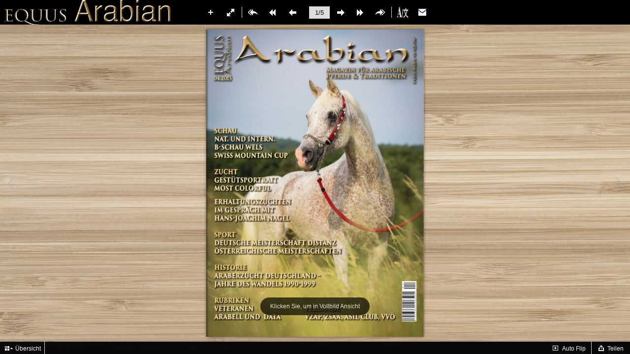

--- FILE ---
content_type: text/css
request_url: https://equus-arabian.de/flip_pdf/ea_04_2015/mobile/style/template.css
body_size: 4919
content:
p{padding:0;margin:0;}
input{font-family:Calibri;}
textarea{font-family:Calibri;}
.form_title{margin-left:10px;cursor:default;}
.form_title .favicon{vertical-align: middle;
  margin-right: 10px;width: 24px;
  height: 24px;}
  .form_title span{vertical-align:middle;}
  .rightToLeft .form_title .favicon{margin-right: 0;margin-left:10px;}
.close{right:5px;left:auto;}
.about_form.rightToLeft .form_title{margin-left:0;margin-right:15px;}
.about_form.rightToLeft .close{left:5px;right:auto;top:6px;}

.about_form{text-align:left;vertical-align:middle;line-height:20px;width:450px;background:#000000;color:#ffffff;font-size:12px;font-family:Calibri;position:absolute;}
.about_form .form_title{font-size:15px;line-height:36px;margin:0 0 0 15px;}
.about_form .close{top:6px;position:absolute;cursor:pointer;right:5px;}
.about_form .close:hover{background-color: rgba(255,255,255,0.2); opacity: 1;}
.about_form .about_content{position:relative;background-color:rgba(255,255,255,1);width:420px;padding:10px 15px 10px 15px;}
.about_form .content2{position:relative;padding-left:120px;margin-top:15px;height:170px;}
.about_form .content1{position:relative;height:170px;padding:0;margin-top: 15px;overflow: hidden;}
.about_form .content2 .aboutLogo{position: absolute; top: 0; left: 0; width: 90px; height: 105px;}
.about_form.rightToLeft .content2 .aboutLogo{right:0;left:auto;}

.about_form .content_title:hover{opacity:1;}
.about_form .content_title{opacity:0.8;}
.about_form .focus{opacity:1;}

.about_form .item{width:100%;position:relative;margin:10px 0;min-height:18px;overflow: hidden;}
.about_form .item .title{display:inline-block;position:absolute;left:0;top:0;overflow:hidden;text-overflow:ellipsis;white-space:nowrap;}
.about_form .content2 .item .content{margin:0;width:auto;}
.about_form .content1 .item .content{margin:0 0 0 60px;width:auto;}
.about_form a{text-decoration:underline;}
.about_form .description{margin:0;}
.about_form .description .content{margin:0;}

.about_form .title_list{width:100%;border-bottom:1px solid rgba(255,255,255,0.1);line-height:28px;}
.about_form .title_list span{display:inline-block;margin:0 7px 0 0;padding:0;cursor:pointer;}
.about_form .title_list .focus{border-bottom:2px solid #ffffff;}

.about_form .logo{width:90px;position:absolute;left:7px;height: 90px;top:6px;}
.about_form .stage{overflow:hidden;width:100%;position:absolute;height:170px;right:0;}
.about_form .swiper{width:98%;position:absolute;left:0;top:0;}

.about_form.rightToLeft .logo{width:90px;position:absolute;right:7px;height: 90px;top:6px;}
.about_form.rightToLeft .stage{height:170px;left:0;right:auto;}
.about_form.rightToLeft .swiper{position:absolute;left:0;top:0;}
.about_form.rightToLeft .item{text-align:right;}
.about_form.rightToLeft .title_list span{display:inline-block;margin:0 0 0 7px;padding:0;cursor:pointer;}
.about_form .progress{width:15px;height:5px;position:absolute;bottom:0;right:0;cursor:pointer;}
.about_form .progressBar{width:5px;height:5px;background:rgba(255,255,255,0.25);position:absolute;right:0;top:0;cursor:pointer;}

.about_form.rightToLeft{text-align:right;}
.about_form.rightToLeft .item .title{position:absolute;left:auto;top:0;right:0;text-align:right;}
.about_form.rightToLeft .content2 .item .content{margin:0;text-align:right;}
.about_form.rightToLeft .content1 .item .content{margin:0 60px 0 0;text-align:right;}



.color_panel{display:none;z-index:9999;width:202px;background-color:#ffffff;position:absolute;}
.color_panel tr{position:relative;}
.color_panel td{width:14px;height:14px;position:relative;}

.bookmark_form .close{position: absolute;right:5px;top:6px;cursor: pointer;}
.bookmark_form.rightToLeft .close{position: absolute;left:5px;top:6px;}
.bookmark_form .close:hover{background-color:rgba(255,255,255,0.2);}
.colorSelection{width:25px;height:25px;cursor:pointer;border-width:2px;padding:0;}

.bookmark_form{position:absolute;display:block;z-index:1000;left:-350px;top:157px;width:270px;height:425px;background:#000000;padding:0 0 10px 0;color:#ffffff;font-size:15px;font-family:Calibri;
    -webkit-box-shadow: 0 0 12px rgba(17,17,17,0.5);
    -moz-box-shadow: 0 0 12px rgba(17,17,17,0.5);
    box-shadow: 0 0 12px rgba(17,17,17,0.5);}
.bookmark_form .inputForm{width:100%;height:23px;position:relative;}
.bookmark_form .input_title{width:228px;height:23px;border:1px solid #ddd;padding:0 10px;position:absolute;left:0;margin-top:5px;}
.bookmark_form .colorSelection{width:22px;height:23px;border:1px solid #ffffff;position:absolute;right:0;top:5px;}
.bookmark_form .add_page{display:inline-block;vertical-align:middle;text-align:center;cursor:pointer;width:120px;height:30px;line-height:30px;margin-top:10px;background:rgba(255,255,255,0.25);}
.bookmark_form .add_page.left{margin-right:10px;}
.bookmark_form .list_title{cursor:default;font-size:15px;height:30px;width:100%;margin-top:10px;background:rgba(255,255,255,0.1);line-height:30px;vertical-align:middle;text-align:left;}
.bookmark_form .list_title span{padding:0 10px;display:inline-block;}
.bookmark_form .list_title .page{border-right:1px solid rgba(255,255,255,0.1);width:30px;}
.bookmark_form .list_title .description{width:108px;border-right:1px solid rgba(255,255,255,0.1);}
.bookmark_form .list_title .edit{}
.bookmark_form .form_title{margin:0;padding:0 10px;line-height: 36px;}
.bookmark_form .stage{overflow:hidden;width:100%;position:relative;}
.bookmark_form .swiper{width:100%;left:0;top:0;}

.bookmark_form .progress{width:15px;height:5px;position:absolute;bottom:0;right:0;cursor:pointer;}
.bookmark_form .progressBar{width:5px;height:5px;background:rgba(255,255,255,0.25);position:absolute;right:0;top:0;cursor:pointer;}

.bookmark_form .removeAll{margin:8px 0;width:100%;height:30px;line-height:30px;background:rgba(255,255,255,0.25);cursor:pointer;vertical-align:middle;text-align:center;display:none;}

.bookmark_form .item{width:100%;height:30px;line-height:30px;vertical-align:middle;text-align:left;position:relative;margin-top:5px;}
.bookmark_form .item span{padding:0 10px;display:inline-block;}
.bookmark_form .item input{display:inline-block;}
.bookmark_form .item .page{width:30px;}
.bookmark_form .item .title{width:82px;height:20px;border:none;padding:0 10px;background:transparent;}
.bookmark_form .item .colorSelection{margin:0;width:20px;height:18px;position:absolute;left:130px;top:6px;display:none;}
.bookmark_form .item img{position:absolute;cursor:pointer;}
.bookmark_form .item .save{left:160px;top:7px;display:none;}
.bookmark_form .item .cancel{left:190px;top:7px;display:none;}
.bookmark_form .item .edit{left:190px;top:7px;}
.bookmark_form .item .delete{left:214px;top:7px;}

.bookmark_form.rightToLeft{text-align:right;}
.bookmark_form.rightToLeft .input_title{left:auto;right:0;direction:rtl;}
.bookmark_form.rightToLeft .colorSelection{right:auto;left:0;}
.bookmark_form.rightToLeft .add_page.left{margin-left:10px;margin-right:0;}
.bookmark_form.rightToLeft .list_title{text-align:right;}
.bookmark_form.rightToLeft .list_title .page{border-left:1px solid rgba(255,255,255,0.1);border-right:none;width:30px;}
.bookmark_form.rightToLeft .list_title .description{border-left:1px solid rgba(255,255,255,0.1);border-right:none;}
.bookmark_form.rightToLeft .list_title .edit{}
.bookmark_form.rightToLeft .progress{left:0;right:auto;}
.bookmark_form.rightToLeft .progressBar{left:0;right:auto;}

.bookmark_form.rightToLeft .item{text-align:right;}
.bookmark_form.rightToLeft .item .title{direction:rtl;}
.bookmark_form.rightToLeft .item .colorSelection{right:130px;left:auto;}
.bookmark_form.rightToLeft .item .save{right:160px;left:auto;}
.bookmark_form.rightToLeft .item .cancel{right:190px;left:auto;}
.bookmark_form.rightToLeft .item .edit{right:190px;left:auto;}
.bookmark_form.rightToLeft .item .delete{right:214px;left:auto;}



.download_form{text-align:left;vertical-align:middle;line-height:20px;position:absolute;left:0;top:0;z-index:1000;background:#000000;width:375px;padding:0 15px;color:#ffffff;font-size:15px;font-family:Calibri;position:absolute;}
.download_form .content{padding:15px 15px 0 15px;margin-left:-15px;position:relative;width:100%;height:198px;}
.download_form .content1{
  width: 212px;
  height: 180px;
  border-right: 1px solid rgba(252, 251, 249, 0.5);
  position: absolute;
  top:20px;
  left:20px;
}
.download_form .content2{
  /* border: 1px solid rgba(252, 251, 249, 0.5); */
  display: inline-block;
  position: absolute;
  width: 150px;
  height: 196px;
  right: 20px;
  top: 20px;
}
.download_form .form_title{font-size:15px;width:100%;margin-left:-15px;padding:0 15px;line-height: 36px;}
.download_form .close{position:absolute;top:6px;right:10px;}
.download_form .downloadButton{cursor:pointer;width:181px;height:30px;margin:10px 10px 0 10px;background:rgba(255,255,255,0.25);line-height:30px;vertical-align: middle;text-align:center;}
.download_form .item{cursor:pointer;line-height:30px;vertical-align: middle;position:relative;}
.download_form .item span{margin-left:6px;vertical-align: middle;}
.download_form .item img{vertical-align: middle;margin:4px;margin-left:10px;}
.download_form .downloadAttachments input{padding:0 5px;width:102px;height:30px;border:none;margin-left:10px;font-size:12px;}
.download_form .content1 select{margin:10px;margin-top:5px;width:181px;color:#989898;height:30px;border:none;border-radius:0;outline:none;}
/* .download_form .downloadAll{margin-top:30px;} */

.download_form.rightToLeft{text-align:right;}
.download_form.rightToLeft .item{padding:0;}
.download_form.rightToLeft .item img{left:auto;right:4px;}
.download_form.rightToLeft .item span{margin:0 10px 0 0;}
.download_form.rightToLeft .downloadAttachments input{margin:0 10px 0 0;}
/* .download_form .downloadButton{margin:20px 0 0 0;width:auto;} */


.help_form{text-align:left;vertical-align:middle;line-height:20px;position:absolute;left:0;top:0;z-index:1000;width:380px;background:#000000;color:#ffffff;font-size:15px;font-family:Calibri;}
.help_form .form_title{font-size:15px;line-height:36px;margin:0 10px;}
.help_form .close{top:6px;position:absolute;cursor:pointer;right: 5px;}
.help_form .help_content{text-align:center;position:relative;background-color:rgba(255,255,255,0.2);width:346px;padding:17px 17px 17px 17px;}
.help_form .logo{text-align:center;margin:10px;max-width:380px;max-height:200px;}
.help_form .description{margin:10px;}
.help_form .close:hover{background-color: rgba(255,255,255,0.2); opacity: 1;}
.help_form.rightToLeft{text-align:right;}
.help_form.rightToLeft .close{top:6px;position:absolute;cursor:pointer;left: 5px;}


.pictureList_win10{width:150px;height:196px;position:absolute;left:0;}
.pictureList_win10 .thumbnail .page{width:100%;height:20px;line-height:20px;}
.pictureList_win10 .thumbnail img{vertical-align:middle;width:100%;}
.pictureList_win10 .btn{position:absolute;top:0;bottom:0;width:22px;height:22px;cursor:pointer;margin:auto;z-index:3;}
.pictureList_win10 .leftBtn{left:0;}
.pictureList_win10 .rightBtn{right:0;}

.pictureList_win10{left:0;text-align:center;vertical-align:middle;}
.pictureList_win10 .thumbnail{width:100%;position:relative;display:inline-block;left:0;top:0;text-align:center;vertical-align:middle;}
.pictureList_win10:after{content:""; display:inline-block; height:100%;vertical-align:middle;}


.print_form{text-align:left;vertical-align:middle;line-height:20px;position:absolute;left:0;top:0;z-index:1000;width:398px;height:230px;background:#000000;color:#ffffff;font-size:12px;font-family:Calibri;}
.print_form .form_title{font-size:15px;line-height:36px; padding: 0 12px;margin:0;}

.print_form .close{top:6px;position:absolute;cursor:pointer;right:5px;}
.print_form.rightToLeft .close{top:6px;position:absolute;cursor:pointer;right:auto;left:5px;}
.print_form .close:hover{background-color:rgba(255,255,255,0.15);opacity: 1;  }
.print_form .content{position:relative;width:100%; height: 194px;;}
.print_form .pictureList_win10{position:absolute;left:auto;right:0;}
.print_form .printDiv{width:227px;padding:10px;position: absolute;left:0;right:auto;}
.print_form .printButton{cursor:pointer;width:100%;height:26px;margin:20px 0;background:rgba(255,255,255,0.5);line-height:26px;vertical-align: middle;text-align:center;}
.print_form .item{cursor:pointer;margin:10px 0;line-height:26px;vertical-align: middle;position:relative;padding:0 0 0 20px;}
.print_form .item span{margin-left:10px;}
.print_form .item img{vertical-align: middle;position:absolute;left:4px;top:6px;}
.print_form .printRange input{padding:0 5px;width:100px;height:26px;border:none;margin-left:10px;font-size:12px;opacity: 0.7;}

.print_form.rightToLeft{text-align:right;}
.print_form.rightToLeft .form_title{font-size:15px;line-height:36px; padding: 0 12px;margin:0;text-align: right;}
.print_form.rightToLeft .item{padding:0;}
.print_form.rightToLeft .item img{left:auto;right:4px;}
.print_form.rightToLeft .item span{margin:0 30px 0 0;}
.print_form.rightToLeft .printRange input{margin:0 10px 0 0;}
.print_form.rightToLeft .pictureList_form{right:auto;left:0;}
.print_form.rightToLeft .pictureList_win10{right:auto;left:0;}
.print_form.rightToLeft .printDiv{position: absolute;width:227px;padding:10px;left:auto;right:0;}


.search_form{position:absolute;z-index:1000;left:-300px;top:0;width:270px;height:548px;background:#000000;padding:0 0 10px 0;color:#ffffff;font-size:15px;font-family:Calibri;position:absolute;
    -webkit-box-shadow: 0 0 12px rgba(17,17,17,0.5);
    -moz-box-shadow: 0 0 12px rgba(17,17,17,0.5);
    box-shadow: 0 0 12px rgba(17,17,17,0.5);}

.search_form .search_content{padding: 0 10px;}
.search_form .input_search{width:210px;height:30px;border:none;padding:0 30px 0 10px;margin-top:10px;}
.search_form .searchButton{position:absolute;top:64px;right:15px;cursor:pointer;z-index:10;max-width:22px;max-height: 22px;transform: translate(0, -50%);}
.search_form .result{margin-top:10px;padding-bottom:10px;}
.search_form .close{position: absolute;right:5px;top:6px;cursor: pointer;}
.search_form .close:hover{background-color:rgba(255,255,255,0.2)}
.search_form .stage{overflow:hidden;width:270px;height:460px;position:relative;margin:0 0 0 -10px;}
.search_form .swiper{width:100%;position:absolute;left:0;top:0;}
.search_form .form_title{line-height:36px;margin-left:10px;}
.search_form .progress{width:15px;height:5px;position:absolute;bottom:0;right:4px;cursor:pointer;}
.search_form .progressBar{width:5px;height:5px;background:#ffffff;position:absolute;right:4px;top:0;cursor:pointer;}

.search_form .item{padding:10px 12px;cursor:pointer;}
.search_form .item .description{font-size:15px;margin-top:3px;opacity:0.6;}
.search_form .item:hover{background:rgba(255,255,255,0.25);}

.search_form.rightToLeft{text-align:right;}
.search_form.rightToLeft .form_title{margin-right:10px;}
.search_form.rightToLeft .input_search{direction:rtl;padding:0 10px 0 30px;}
.search_form.rightToLeft .searchButton{left:15px;right:auto;}
.search_form.rightToLeft .progress{left:4px;right:auto;}
.search_form.rightToLeft .close{position: absolute;left:5px;top:6px;cursor: pointer;}


.settingpc_form{vertical-align:middle;line-height:20px;text-align:center;width:310px;height:140px;color:#ffffff;font-size:15px;font-family:Calibri;position:absolute;}
.settingpc_form{
	left:0;
	right:0;
	top:0;
	bottom:0;
	margin:auto;
	text-align:center;
}
.settingpc_form .item{
	width:140px;
	height:140px;
	margin:0 7px;
	background:black;
	display:inline-block;
	float:left;
	position:relative;
	cursor:pointer;
}
.settingpc_form .item img{
	width:60px;
	height:60px;
	margin-top:20px;
}
.settingpc_form .item .title{
	width:100%;
	text-align:center;
}
.setting_form.phone{right:auto;}


.share_form{text-align:left;vertical-align:middle;line-height:20px;z-index:1000;left:0;top:0;width:416px;background:#000000;color:#ffffff;font-size:12px;font-family:Calibri;position:absolute;}
.share_form .form_title{font-size:15px;padding:0 12px;line-height:36px;margin:0;}
.share_form .close{top:6px;right:5px;position:absolute;cursor:pointer;}
.share_form.rightToLeft .close{right:auto;left:10px;}

.share_form .share_content{position:relative;height: 200px;width: 366px;padding: 30px 25px;}

.share_form .swiperContainer{font-size:14px;width: 210px;height:150px;position: absolute;right: 24px;padding-left: 20px;overflow: hidden;}
.share_form .shareStage{width: 210px;height:120px;position: absolute;top:30px;overflow: hidden;right:0;}
.share_form .progress{width:15px;height:5px;position:absolute;bottom:0;right:0;cursor:pointer;}
.share_form .progressBar{width:5px;height:5px;background:rgba(255,255,255,0.25);position:absolute;right:0;top:0;cursor:pointer;border-radius:2px;}
.share_form .shareSwiper{width:210px;position:absolute;right:0;top:0;}

.share_form .codeBox{position:absolute;width:110px;height:150px;padding:0 5px;text-align: center;}
.share_form .shareCode{position:absolute;width:100px;height:100px;border:5px solid #fff;}
.share_form .miniProgramCode{position:absolute;width:124px;height:124px;top:-7px;left:-7px;}
.share_form .codeButton{position:absolute;width:110px;bottom:0;height:26px;line-height: 26px;}
.share_form .codeButton>span{opacity:0.5;white-space: nowrap;overflow: hidden;text-overflow: ellipsis;background:rgba(255,255,255,0.25);cursor:pointer;display: inline-block;width: 46%;padding: 0 2%;height:26px;line-height: 26px;}
.share_form .codeButton>span.active{opacity: 1;}
.share_form .share_title{position: absolute;width:210px;left:20px;top: -3px;}
.share_form .link_Box{position:absolute;width:365px;height:30px;bottom:30px;}
.share_form .link_input{width:283px;height:30px;line-height:30px;padding:0 10px;border:1px solid #e3e3e3;}
.share_form .copy{background:rgba(255,255,255,0.25);width:60px;height:32px;top:0;right:0;cursor:pointer;position:absolute;line-height:32px;vertical-align:middle;text-align:center;}
.share_form .sharePanel img{height:42px;margin:0 10px 5px 0;border:none;}

.share_form.rightToLeft .swiperContainer{right:auto;left:24px;padding:0 20px 0 0;}
.share_form.rightToLeft .shareStage{right:auto;left:0;}
.share_form.rightToLeft .codeBox{right:25px;}
.share_form.rightToLeft .share_title{left:auto;right:20px;}
.share_form.rightToLeft .link_input{text-align:right;}
.share_form.rightToLeft .sharePanel img{margin:0 0 5px 10px;}
.share_form.rightToLeft .progress{right:auto;left:0;}
.share_form.rightToLeft .progressBar{right:auto;left:0;}

.share_form p{line-height:20px;}

.share_form .shareCurrentPageBox{position: absolute;left: 25px;bottom: 65px;}
.share_form .shareCurrentPage{position:absolute;margin:4px 0;left:0; width:14px; height: 13px;}
.share_form .shareCurrentPageTitle{display: inline-block; margin: 0 25px;}

.share_form.rightToLeft .shareCurrentPageBox{left:auto;right: 25px;}
.share_form.rightToLeft .shareCurrentPage{position:absolute;left:auto;right:0;}

.share_form.rightToLeft{text-align:right;}
.share_form.rightToLeft .copy{left:0;right:auto;}

.share_form.phone{background:transparent;width:100%;height:100%;padding:0;}
.share_form.phone .stage{overflow:hidden;width:100%;height:100%;position:relative;}
.share_form.phone .swiper{width:100%;left:0;top:0;}
.share_form.phone .progress{left:0;right:auto;}
.share_form.phone .progressBar{left:0;right:auto;}

.share_form.phone .item{padding:10px;vertical-align:middle;font-size:15px;line-height:50px;height:50px;font-weight:bold;position:relative;}
.share_form.phone .item .logo{width:50px;height:50px;display:inline-block;float:left;}
.share_form.phone .item .logo div{width:50px;height:50px;}
.share_form.phone .item span{margin-left:20px;float:left;}



.tableofcontent_form{position:absolute;z-index:1000;left:-300px;top:150px;width:270px;height:548px;background:#000000;padding:0 0 10px 0;color:#ffffff;font-size:15px;font-family:Calibri;
    -webkit-box-shadow: 0 0 12px rgba(17,17,17,0.5);
    -moz-box-shadow: 0 0 12px rgba(17,17,17,0.5);
    box-shadow: 0 0 12px rgba(17,17,17,0.5);
}
.tableofcontent_form .close{position: absolute;right:5px;top:6px;cursor: pointer;}
.tableofcontent_form .close:hover{background:rgba(255,255,255,0.2);}
.tableofcontent_form .stage{overflow:hidden;width:250px;height:515px;position:relative;margin:0; padding: 0 10px;}
.tableofcontent_form .swiper{width:100%;position:absolute;left:0;top:0;}
.tableofcontent_form .form_title{line-height: 36px;padding: 0 15px;margin:0;}
.tableofcontent_form .progress{width:15px;height:5px;position:absolute;bottom:0;right:8px;cursor:pointer;}
.tableofcontent_form .progressBar{width:5px;height:5px;background:rgba(255,255,255,0.25);position:absolute;right:0;top:0;cursor:pointer;}

.tableofcontent_form .item{padding:10px 12px;font-size:15px;cursor:pointer;position:relative}
.tableofcontent_form .item .arrow{padding: 8px; position: absolute;top: 5px;}
.tableofcontent_form .item .description{padding:3px 0;display:inline-block;}
.tableofcontent_form .item:hover{background:rgba(255,255,255,0.1);}

.tableofcontent_form.rightToLeft{text-align:right;}
.tableofcontent_form.rightToLeft .form_title{line-height: 36px;}
.tableofcontent_form.rightToLeft .progress{left:5px;right:auto;}
.tableofcontent_form.rightToLeft .progressBar{left:0;right:auto;}
.tableofcontent_form.rightToLeft .close{position: absolute;left:5px;top:6px;}
.tableofcontent_form .searchButton{position:absolute;top:52px;right:20px;cursor:pointer;z-index:10;}



.thumbBar {
	bottom: 0px;
	left: 0px;
	right: 0px;
	position: absolute;
	height: 120px;
	z-index: 100;
}
.thumbBG {
	position: absolute;
	bottom: 1px;
	left: 0px;
	right: 0px;
	height: 105px;
	overflow: hidden;
	opacity: 0.9;
}
.thumbBox {
	position: absolute;
	bottom: 1px;
	left: 0px;
	right: 0px;
	height: 95px;
}


.thumbItem{
	position: absolute;
	top: 0px;
	left: 0px;
	width: 60px;
	height: 82px;
	border-width: 1px;
	border-style:inset;
}

.fbTopBar{

  overflow: hidden;
  position: absolute;
  z-index: 99;
	top: 0px;
	left: 0px;
	right: 0px;

	height: 50px;
	
	opacity: 1;
}

.fbToolBar{

  position: absolute;
  z-index: 99;
 
  bottom: -140px;
 	left: 0px;
  right: 0px;

	height: 165px;
	
  -webkit-box-shadow : 0 0 5px rgba(40, 0, 0, 0.5);
  -moz-box-shadow : 0 0 5px rgba(40, 0, 0, 0.5); 
  -o-box-shadow : 0 0 5px rgba(40, 0, 0, 0.5); 
  box-shadow : 0 0 5px rgba(40, 0, 0, 0.5);

	opacity: 0.95;
}

.fbToolBar .bottomBarTitle{
	height:25px;
	width:100%;
	top:0;
	position:relative;

}

.fbToolBar .button{
	position : absolute;
	height : 21px;
	padding-right: 3px;
}
.fbToolBar .bottomBarTitle .button{
	position : absolute;
	display:inline-block;
	height : 21px;

	padding-right: 3px;
}
.fbToolBar .button img{
	width:16px;
	height:16px;
	margin-left:5px;
	margin-top:3px;
	
}

.fbToolBar .button span{
	position : relative;
	display: inline-block;
	margin-left:5px;
	top:-3px;
}
	
.fbThumbnail{
	position : absolute;
	width : 100%;
	height : 140px;
	top : 30px;
}
	
.numbering{
	position: absolute; 
	bottom: 3px;
}

.pageNumber{
	position : absolute;
}

.pageNumber input{
	text-align : center;
	align-vertical : middle;
	background: #dddddd;
	border-radius : 0px;
	border-right-width : 0px;
	border-bottom-width : 0px;
	height : 23px;
	font-family : Arial;
}

.pageNumber input:focus{
	outline:none;
}

.logoBar{
	position: absolute;
	left: 0px;
	top:0px;
	width : 75px;
	height:100%;
	z-index: 1;
}

.buttonBar{
	position: absolute;
	height:100%;
	left: 0px;
	right: auto;
	z-index: 3;
}

.buttonBar .button {
	position : absolute;
	width : 34px;
	height : 34px;
}
.buttonBar .button:hover {
	background: rgba(255,255,255, 0.2);
}
.buttonBar .button img {
	width:24px;
	height:24px;
	margin-left : 5px;
	margin-top : 5px;
}

.button span{
	font-family : "Tahoma","sans-serif","Arial";
	font-size : 12px;
}

.buttonBar .button span{
	display:none;
}

.extendedBar{
	overflow : hidden;
	position : absolute;
	z-index: 100;
}

.extendedBar .button{
	position : absolute;
	width : 150px;
	height : 40px;
}
.extendedBar .button:hover {
	background: rgba(255,255,255, 0.2);
}
.extendedBar .button img {
	width:24px;
	height:24px;
	margin-left : 7px;
	margin-top : 7px;
}

.extendedBar .button span{
	position:absolute;
	color : white;
	margin-left:12px;
	margin-top : 12px;
}

.extendedBar.rtl .button img {
	width:24px;
	height:24px;
	float : right;
	margin-right : 7px;
	margin-top : 7px;
}

.extendedBar.rtl .button span{
	position:absolute;
	color : white;
	right : 0px;
	margin-right:42px;
	margin-top : 12px;
}



.thumbnail_win10{text-align:center;position:absolute;z-index:1000;top:0px;color:#ffffff;font-size:12px;font-family:Calibri;}

.thumbnail_win10 .stage{overflow:hidden;height:130px;margin:0 20px 13px;position:relative;}
.thumbnail_win10 .swiper{position:absolute;top:0;height:130px;}

.thumbnail_win10 .progress{display:none;width:0;height:0;position:absolute;bottom:7px;right:0;cursor:pointer;}
.thumbnail_win10 .progressBar{width:0;height:0;background:rgba(255,255,255,0.25);position:absolute;top:0;left:0;cursor:pointer;border-radius:4px;}

.thumbnail_win10 .item_focus{box-sizing:border-box;display:inline-block;height:130px;cursor:pointer;position:absolute;}
.thumbnail_win10 .title{box-sizing:border-box;display:none;z-index:10;width:100%;height:130px;line-height:130px;background:rgba(0,0,0,0.5);vertical-align:middle;position:absolute;width:100%;bottom:0;left:0;text-align:center;}
.thumbnail_win10 .item{height:130px;position:absolute;box-sizing:border-box;overflow:hidden;}
.thumbnail_win10 .item img{height:130px;pointer-events:none;}

.thumbnail_win10 .item_focus.focus:hover{border:2px solid rgb(0, 128, 255);overflow:hidden;}

.thumbnail_win10 .item_focus .item.focus:hover{border:2px solid rgb(0, 128, 255);overflow:hidden;}
.thumbnail_win10 .highlight.focus .title{border:none;}
.thumbnail_win10 .item_focus .item.focus.highlight{border:2px solid rgb(255, 128, 64);overflow:hidden;}
.thumbnail_win10 .item_focus.highlight.focus{border:2px solid rgb(255, 128, 64);overflow:hidden;}
/*.thumbnail_win10 .item_focus.focus:hover div.title{display:block;}*/
.thumbnail_win10 .item_focus.focus:hover .title{display:block;}

.thumbnail_win10 .item.focus:hover p.title{display:block;}
.thumbnail_win10 .item_focus.focus:hover .item p.title{display:none;}
.thumbnail_win10 .title{pointer-events:none;}

.thumbnail_win10 .pageCaption{cursor:default;margin-top:15px;display:inline-block;line-height:20px;padding:0 20px;border-radius:10px;background:rgba(0,0,0,0.5);}

.thumbnail_win10 .btn{position:absolute;top:14px;cursor:pointer;}
.thumbnail_win10 .leftBtn{left: 5px; z-index: 1; top: 45px; padding: 7px 7px 3px;}
.thumbnail_win10 .rightBtn{right: 5px; z-index: 1; top: 45px; padding: 7px 7px 3px;}


.videogallery_form{text-align:left;vertical-align:middle;line-height:20px;position:absolute;z-index:1000;color:#ffffff;margin:auto;width:740px;background:#000000;padding: 36px 0 0;font-size:15px;font-family:Calibri;position:absolute;overflow:hidden;}
.videogallery_form .video_content{width: 700px;position: relative;top:0;padding:0 20px 20px;}
.videogallery_form .form_title{font-size: 18px;line-height: 36px;background: #000;padding: 0 20px 0 20px;position: absolute;width: 700px;left: 0;top: 0;color: #fff;margin:0;}
.videogallery_form .title{font-size:18px;line-height:20px;}
.videogallery_form .video{width:344px;height:223px;background:rgba(200,200,200,0.25);margin-top:15px;}
.videogallery_form .video_list{width:340px;height:223px;position:absolute;right:20px;top:15px;}
.videogallery_form .info{margin-top:15px;}
.videogallery_form .info .description{width:100%;}
.videogallery_form .description{opacity:0.6;}
.videogallery_form .close{right: 10px;top: 6px;position: absolute;cursor: pointer}
.videogallery_form .close:hover{background-color: rgba(255,255,255,0.2);}
.videogallery_form .stage{overflow:hidden;width:100%;height:201px;position:relative;}
.videogallery_form .swiper{width:100%;position:absolute;left:0;top:0;}

.videogallery_form .progress{width:15px;height:5px;position:absolute;bottom:0;right:-5px;cursor:pointer;}
.videogallery_form .progressBar{width:5px;height:5px;background:rgba(255,255,255,0.25);position:absolute;right:5px;top:0;cursor:pointer;border-radius:2px;}

.videogallery_form .item{cursor:pointer;width:274px;padding-left:61px;min-height:42px;margin-top:5px;position:relative;}
.videogallery_form .item .title{overflow:hidden;text-overflow:ellipsis;white-space:nowrap;}
.videogallery_form .item .thumbnail{background-color:rgba(255,255,255,0.25);width:56px;height:42px;position:absolute;top:2px;;left:0;background-position:center center;background-size:contain;background-repeat:no-repeat;}
.videogallery_form .item:hover {text-decoration:underline;}

.videogallery_form.rightToLeft{text-align:right;}
.videogallery_form.rightToLeft .video_list{left:15px;right:auto;}
.videogallery_form.rightToLeft .item{padding-right:61px;padding-left:0;margin-left:5px;}
.videogallery_form.rightToLeft .item .thumbnail{left:auto;right:0;}
.videogallery_form.rightToLeft .progress{left:-5px;right:auto;}
.videogallery_form.rightToLeft .close{left: 10px;top: 6px;position: absolute;cursor: pointer}

.appear_win10{position:absolute;opacity:0;z-index:1001;left:0;top:0;width:100%;height:100%;background:rgba(0,0,0,0.5);text-align:center;vertical-align:middle;}
.appear_win10 .main_dom{position:relative;display:inline-block;left:0;top:0;}
.appear_win10:after{content:""; display:inline-block; height:100%;vertical-align:middle;}

.button_hover:hover{opacity:0.7;filter:alpha(opacity=40);}
.button_hover:active{opacity:0.2;filter:alpha(opacity=20);}

.disable{opacity:0.2;filter:alpha(opacity=20);}
.usable{opacity:1;filter:alpha(opacity=100);}


